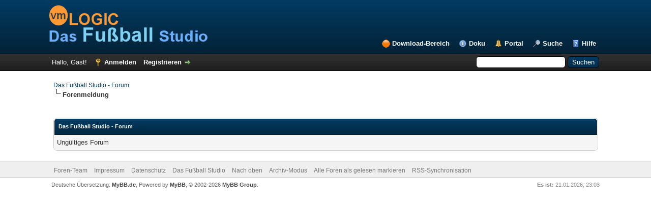

--- FILE ---
content_type: text/html; charset=UTF-8
request_url: https://forum.vmlogic.net/dfsforum/thread-56798-page-7.html
body_size: 3358
content:
<!DOCTYPE html PUBLIC "-//W3C//DTD XHTML 1.0 Transitional//EN" "http://www.w3.org/TR/xhtml1/DTD/xhtml1-transitional.dtd"><!-- start: error -->
<html xml:lang="de" lang="de" xmlns="http://www.w3.org/1999/xhtml">
<head>
<title>Das Fußball Studio - Forum</title>
<!-- start: headerinclude -->
<link rel="alternate" type="application/rss+xml" title="Letzte Themen (RSS 2.0)" href="https://forum.vmlogic.net/dfsforum/syndication.php" />
<link rel="alternate" type="application/atom+xml" title="Letzte Themen (Atom 1.0)" href="https://forum.vmlogic.net/dfsforum/syndication.php?type=atom1.0" />
<meta http-equiv="Content-Type" content="text/html; charset=UTF-8" />
<meta http-equiv="Content-Script-Type" content="text/javascript" />

<!-- BEGIN vmlogic: weitere Metadaten -->
<meta http-equiv="expires" content="0" />
<meta name="description" content="Das Fußball Studio ist eine Freeware, mit der Fussball-Ligen und -Turniere verwaltet und ausgewertet werden können. Ein Muss für jeden Fussball-Fan." />
<meta name="keywords" content="fussball,fu&szlig;ball,bundesliga,liga,spieler,trainer,tabellen,freeware,kostenlos,datenbank" />
<meta name="robots" content="index,follow" />
<meta name="language" content="de" />
<meta name="author" content="vmLOGIC - Volker Mallmann" />
<link rel="shortcut icon" href="https://www.vmlogic.net/favicon.ico" type="image/x-icon" />
<link rel="apple-touch-icon-precomposed" href="https://www.vmlogic.net/apple-touch-icon.png" />
<!-- END vmlogic: weitere Metadaten -->

<script type="text/javascript" src="https://forum.vmlogic.net/dfsforum/jscripts/jquery.js?ver=1823"></script>
<script type="text/javascript" src="https://forum.vmlogic.net/dfsforum/jscripts/jquery.plugins.min.js?ver=1821"></script>
<script type="text/javascript" src="https://forum.vmlogic.net/dfsforum/jscripts/general.js?ver=1827"></script>

<link type="text/css" rel="stylesheet" href="https://forum.vmlogic.net/dfsforum/cache/themes/theme2/global.css?t=1767484186" />
<link type="text/css" rel="stylesheet" href="https://forum.vmlogic.net/dfsforum/cache/themes/theme1/star_ratings.css?t=1767484186" />
<link type="text/css" rel="stylesheet" href="https://forum.vmlogic.net/dfsforum/cache/themes/theme1/showthread.css?t=1767484186" />
<link type="text/css" rel="stylesheet" href="https://forum.vmlogic.net/dfsforum/cache/themes/theme1/css3.css?t=1767484186" />
<link type="text/css" rel="stylesheet" href="https://forum.vmlogic.net/dfsforum/cache/themes/theme2/color_night.css?t=1767484186" />

<script type="text/javascript">
<!--
	lang.unknown_error = "Ein unbekannter Fehler ist aufgetreten.";
	lang.confirm_title = "Bitte bestätigen";
	lang.expcol_collapse = "[-]";
	lang.expcol_expand = "[+]";
	lang.select2_match = "Ein Ergebnis wurde gefunden, drücke die Eingabetaste um es auszuwählen.";
	lang.select2_matches = "{1} Ergebnisse wurden gefunden, benutze die Pfeiltasten zum Navigieren.";
	lang.select2_nomatches = "Keine Ergebnisse gefunden";
	lang.select2_inputtooshort_single = "Bitte gib ein oder mehrere Zeichen ein";
	lang.select2_inputtooshort_plural = "Bitte gib {1} oder mehr Zeichen ein";
	lang.select2_inputtoolong_single = "Bitte lösche ein Zeichen";
	lang.select2_inputtoolong_plural = "Bitte lösche {1} Zeichen";
	lang.select2_selectiontoobig_single = "Du kannst nur einen Eintrag auswählen";
	lang.select2_selectiontoobig_plural = "Du kannst nur {1} Einträge auswählen";
	lang.select2_loadmore = "Lade weitere Ergebnisse&hellip;";
	lang.select2_searching = "Suche&hellip;";

	var templates = {
		modal: '<div class=\"modal\">\
	<div style=\"overflow-y: auto; max-height: 400px;\">\
		<table border=\"0\" cellspacing=\"0\" cellpadding=\"5\" class=\"tborder\">\
			<tr>\
				<td class=\"thead\"><strong>__title__</strong></td>\
			</tr>\
			<tr>\
				<td class=\"trow1\">__message__</td>\
			</tr>\
			<tr>\
				<td class=\"tfoot\">\
					<div style=\"text-align: center\" class=\"modal_buttons\">__buttons__</div>\
				</td>\
			</tr>\
		</table>\
	</div>\
</div>',
		modal_button: '<input type=\"submit\" class=\"button\" value=\"__title__\"/>&nbsp;'
	};

	var cookieDomain = ".forum.vmlogic.net";
	var cookiePath = "/dfsforum/";
	var cookiePrefix = "";
	var cookieSecureFlag = "0";
	var deleteevent_confirm = "Möchtest Du dieses Ereignis wirklich löschen?";
	var removeattach_confirm = "Möchtest du den ausgewählten Anhang wirklich löschen?";
	var loading_text = 'Lade.<br />Bitte warten&hellip;';
	var saving_changes = 'Änderungen werden gespeichert&hellip;';
	var use_xmlhttprequest = "1";
	var my_post_key = "16e6ccb8594ffe0227464b7861104403";
	var rootpath = "https://forum.vmlogic.net/dfsforum";
	var imagepath = "https://forum.vmlogic.net/dfsforum/images";
  	var yes_confirm = "Ja";
	var no_confirm = "Nein";
	var MyBBEditor = null;
	var spinner_image = "https://forum.vmlogic.net/dfsforum/images/spinner.gif";
	var spinner = "<img src='" + spinner_image +"' alt='' />";
	var modal_zindex = 9999;
// -->
</script>
<!-- end: headerinclude -->
</head>
<body>
<!-- start: header -->
<div id="container">
		<a name="top" id="top"></a>
		<div id="header">
			<div id="logo">
				<div class="wrapper">
					<a href="https://forum.vmlogic.net/dfsforum/index.php"><img src="https://forum.vmlogic.net/dfsforum/images/logo_vmLOGIC_DFS 314_77.png" alt="Das Fußball Studio - Forum" title="Das Fußball Studio - Forum" /></a>
					<ul class="menu top_links">
						<!-- BEGIN vmlogic: vmlogic_download -->
						<li><a href="https://forum.vmlogic.net/dfsforum/vmlogic_download.php" class="vmlogic_download">Download-Bereich</a></li>
						<!-- END vmlogic: vmlogic_download -->
						<!-- BEGIN vmlogic: Link zur Online-Doku -->
                        <li><a href="https://help.vmlogic.net/wiki/" class="vmlogic_onlinedoku">Doku</a></li>
						<!-- END vmlogic: Link zur Online-Doku -->
						<!-- start: header_menu_portal -->
<li><a href="https://forum.vmlogic.net/dfsforum/portal.php" class="portal">Portal</a></li>
<!-- end: header_menu_portal -->
						<!-- start: header_menu_search -->
<li><a href="https://forum.vmlogic.net/dfsforum/search.php" class="search">Suche</a></li>
<!-- end: header_menu_search -->
						
						
						<li><a href="https://forum.vmlogic.net/dfsforum/misc.php?action=help" class="help">Hilfe</a></li>
					</ul>
				</div>
			</div>
			<div id="panel">
				<div class="upper">
					<div class="wrapper">
						<!-- start: header_quicksearch -->
						<form action="https://forum.vmlogic.net/dfsforum/search.php">
						<fieldset id="search">
							<input name="keywords" type="text" class="textbox" />
							<input value="Suchen" type="submit" class="button" />
							<input type="hidden" name="action" value="do_search" />
							<input type="hidden" name="postthread" value="1" />
						</fieldset>
						</form>
<!-- end: header_quicksearch -->
						<!-- start: header_welcomeblock_guest -->
						<!-- Continuation of div(class="upper") as opened in the header template -->
						<span class="welcome">Hallo, Gast! <a href="https://forum.vmlogic.net/dfsforum/member.php?action=login" onclick="$('#quick_login').modal({ fadeDuration: 250, keepelement: true, zIndex: (typeof modal_zindex !== 'undefined' ? modal_zindex : 9999) }); return false;" class="login">Anmelden</a> <a href="https://forum.vmlogic.net/dfsforum/member.php?action=register" class="register">Registrieren</a></span>
					</div>
				</div>
				<div class="modal" id="quick_login" style="display: none;">
					<form method="post" action="https://forum.vmlogic.net/dfsforum/member.php">
						<input name="action" type="hidden" value="do_login" />
						<input name="url" type="hidden" value="" />
						<input name="quick_login" type="hidden" value="1" />
						<input name="my_post_key" type="hidden" value="16e6ccb8594ffe0227464b7861104403" />
						<table width="100%" cellspacing="0" cellpadding="5" border="0" class="tborder">
							<tr>
								<td class="thead" colspan="2"><strong>Login</strong></td>
							</tr>
							<!-- start: header_welcomeblock_guest_login_modal -->
<tr>
	<td class="trow1" width="25%"><strong>Benutzername:</strong></td>
	<td class="trow1"><input name="quick_username" id="quick_login_username" type="text" value="" class="textbox initial_focus" /></td>
</tr>
<tr>
	<td class="trow2"><strong>Passwort:</strong></td>
	<td class="trow2">
		<input name="quick_password" id="quick_login_password" type="password" value="" class="textbox" /><br />
		<a href="https://forum.vmlogic.net/dfsforum/member.php?action=lostpw" class="lost_password">Passwort vergessen?</a>
	</td>
</tr>
<tr>
	<td class="trow1">&nbsp;</td>
	<td class="trow1 remember_me">
		<input name="quick_remember" id="quick_login_remember" type="checkbox" value="yes" class="checkbox" checked="checked" />
		<label for="quick_login_remember">Merken</label>
	</td>
</tr>
<tr>
	<td class="trow2" colspan="2">
		<div align="center"><input name="submit" type="submit" class="button" value="Login" /></div>
	</td>
</tr>
<!-- end: header_welcomeblock_guest_login_modal -->
						</table>
					</form>
				</div>
				<script type="text/javascript">
					$("#quick_login input[name='url']").val($(location).attr('href'));
				</script>
<!-- end: header_welcomeblock_guest -->
					<!-- </div> in header_welcomeblock_member and header_welcomeblock_guest -->
				<!-- </div> in header_welcomeblock_member and header_welcomeblock_guest -->
			</div>
		</div>
		<div id="content">
			<div class="wrapper">
				
				
				
				
				
				
				
				<!-- start: nav -->

<div class="navigation">
<!-- start: nav_bit -->
<a href="https://forum.vmlogic.net/dfsforum/index.php">Das Fußball Studio - Forum</a>
<!-- end: nav_bit --><!-- start: nav_sep_active -->
<br /><img src="https://forum.vmlogic.net/dfsforum/images/nav_bit.png" alt="" />
<!-- end: nav_sep_active --><!-- start: nav_bit_active -->
<span class="active">Forenmeldung</span>
<!-- end: nav_bit_active -->
</div>
<!-- end: nav -->
				<br />
<!-- end: header -->
<br />
<table border="0" cellspacing="0" cellpadding="5" class="tborder">
<tr>
<td class="thead"><span class="smalltext"><strong>Das Fußball Studio - Forum</strong></span></td>
</tr>
<tr>
<td class="trow1">Ungültiges Forum</td>
</tr>
</table>
<!-- start: footer -->

	</div>
</div>
<div id="footer">
	<div class="upper">
		<div class="wrapper">
			
			
			<ul class="menu bottom_links">
				<!-- start: footer_showteamlink -->
<li><a href="showteam.php">Foren-Team</a></li>
<!-- end: footer_showteamlink -->
				
				<!-- BEGIN vmlogic: vmlogic_impressum -->
				<li><a href="https://forum.vmlogic.net/dfsforum/vmlogic_impressum.php" class="vmlogic_impressum">Impressum</a></li>
				<!-- END vmlogic: vmlogic_impressum -->
				<!-- BEGIN vmlogic: vmlogic_datenschutz -->
				<li><a href="https://forum.vmlogic.net/dfsforum/vmlogic_datenschutz.php" class="vmlogic_datenschutz">Datenschutz</a></li>
				<!-- END vmlogic: vmlogic_datenschutz -->
				<li><a href="https://www.vmlogic.net/">Das Fußball Studio</a></li>
				<li><a href="#top">Nach oben</a></li>
				<li><a href="https://forum.vmlogic.net/dfsforum/archive/index.php?thread-56798.html">Archiv-Modus</a></li>
				<li><a href="https://forum.vmlogic.net/dfsforum/misc.php?action=markread">Alle Foren als gelesen markieren</a></li>
				<li><a href="https://forum.vmlogic.net/dfsforum/misc.php?action=syndication">RSS-Synchronisation</a></li>
			</ul>
		</div>
	</div>
	<div class="lower">
		<div class="wrapper">
			<span id="current_time"><strong>Es ist:</strong> 21.01.2026, 23:03</span>
			<span id="copyright">
				<!-- MyBB is free software developed and maintained by a volunteer community.
					It would be much appreciated by the MyBB Group if you left the full copyright and "powered by" notice intact,
					to show your support for MyBB.  If you choose to remove or modify the copyright below,
					you may be refused support on the MyBB Community Forums.

					This is free software, support us and we'll support you. -->
				Deutsche Übersetzung: <a href="https://www.mybb.de/" target="_blank" rel="noopener">MyBB.de</a>, Powered by <a href="https://mybb.com" target="_blank" rel="noopener">MyBB</a>, &copy; 2002-2026 <a href="https://mybb.com" target="_blank" rel="noopener">MyBB Group</a>.
				<!-- End powered by -->
			</span>
		</div>
	</div>
</div>
<!-- The following piece of code allows MyBB to run scheduled tasks. DO NOT REMOVE --><!-- start: task_image -->
<img src="https://forum.vmlogic.net/dfsforum/task.php" width="1" height="1" alt="" />
<!-- end: task_image --><!-- End task image code -->

</div>
<!-- end: footer -->
</body>
</html>
<!-- end: error -->